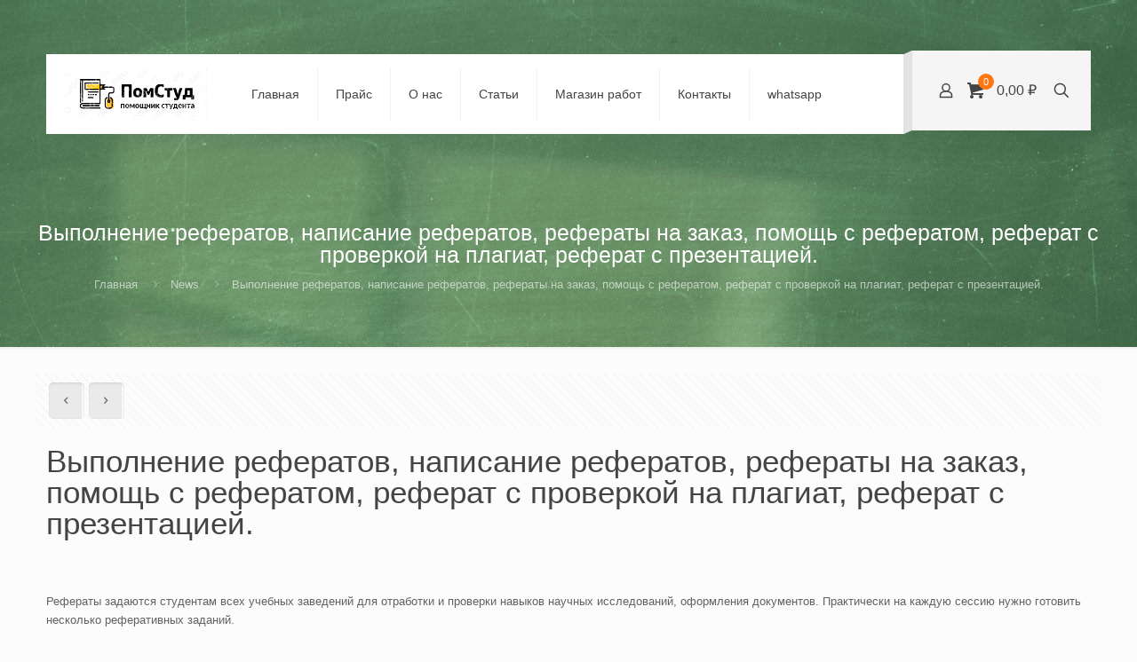

--- FILE ---
content_type: text/css
request_url: https://xn--d1apfdmgh.xn--p1ai/wp-content/uploads/hummingbird-assets/97b714a4d99072fe256fc935938cba01.css
body_size: 1531
content:
/**handles:simpleslider,super-carousel,super-calculator,super-mailchimp,super-signature**/
.super-form .slider>.dragger{-webkit-border-radius:10px;-moz-border-radius:10px;border-radius:10px;width:16px;height:16px}.super-form .slider>.highlight-track,.super-form .slider>.track{background:#ccc;height:4px}.super-form-settings .super-field .slider,.super-settings .super-field .slider{margin-bottom:5px!important}.super-element-settings .slider-field .slider{margin-top:5px!important;margin-bottom:5px!important}.super-element-settings .slider-field .slider .track,.super-form-settings .super-field .slider>.track,.super-settings .super-field .slider>.track{background-color:#aaa;height:4px;margin-top:-4px!important}.super-element-settings .slider-field .slider .dragger,.super-form-settings .super-field .slider>.dragger,.super-settings .super-field .slider>.dragger{height:16px;margin-left:0!important}.super-settings .super-field .slider>.dragger{margin-top:-2px!important}.super-form-settings .slider,.super-settings .slider{width:300px}
.carouseljs{visibility:hidden;overflow:hidden;height:50px}.carouseljs-wrapper{position:relative;padding-left:60px;padding-right:60px;margin-bottom:50px}.carouseljs-container{overflow:hidden}.carouseljs-container{display:flex;align-items:stretch;min-width:0}.carouseljs-track{display:flex;margin:0;padding:0;white-space:nowrap}.carouseljs-track>.carouseljs-item{white-space:normal}.carouseljs-track>.carouseljs-item *{max-width:100%}.carouseljs-container>textarea{display:none}.carouseljs-button{width:50px;height:50px;cursor:pointer;position:absolute;top:0;right:0;transform:translate3d(0,0,0);top:50%;margin-top:-25px}.carouseljs-button.prev{right:initial;left:0;transform:rotate(180deg);margin-top:-22px}.carouseljs-button i{position:absolute;width:25px;height:3px;background:#49b4b6;transition:all .15s ease;top:50%;left:-4px;border-radius:25px}.carouseljs-button.next i,.carouseljs-button.prev i{transform-origin:100% 50%}.carouseljs-button.next .top-line,.carouseljs-button.prev .top-line{transform:translate(0,1px) rotate(40deg)}.carouseljs-button.next .bottom-line,.carouseljs-button.prev .bottom-line{transform:translate(0,-1px) rotate(-40deg)}.carouseljs-button.next:hover .top-line,.carouseljs-button.prev:hover .top-line{transform:translate(5px,1px) rotate(40deg);width:30px}.carouseljs-button.next:hover .bottom-line,.carouseljs-button.prev:hover .bottom-line{transform:translate(5px,-1px) rotate(-40deg);width:30px}.carouseljs-button[data-state=disabled]{opacity:.3;cursor:default}.carouseljs-button.next[data-state=disabled] .bottom-line,.carouseljs-button.next[data-state=disabled] .top-line,.carouseljs-button.prev[data-state=disabled] .bottom-line,.carouseljs-button.prev[data-state=disabled] .top-line{transform:translate(5px,0) rotate(0)}.carouseljs-dots{position:absolute;left:0;bottom:-40px;width:100%;text-align:center}.carouseljs-dots>span{width:30px;height:30px;display:inline-block;position:relative;cursor:pointer}.carouseljs-dots>span:before{content:'';position:absolute;left:5px;top:5px;width:20px;height:20px;display:inline-block;background-color:#e2e2e2;border-radius:25px}.carouseljs-dots>span:hover:before{background-color:#c1c1c1}.carouseljs-dots>span.carouseljs-current:before{background-color:#49b4b6}@media (min-width:0px){.carouseljs-button{transform:scale(.7);right:-25px}.carouseljs-button.prev{left:-25px;transform:scale(.7) rotate(180deg)}.carouseljs-wrapper{padding-left:30px;padding-right:30px;margin-bottom:40px}.carouseljs-dots>span{width:20px;height:20px}.carouseljs-dots>span:before{width:10px;height:10px}.carouseljs-dots{bottom:-40px}}@media (min-width:768px){.carouseljs-button{transform:scale(.85);right:-15px}.carouseljs-button.prev{left:-15px;transform:scale(.85) rotate(180deg)}.carouseljs-wrapper{padding-left:45px;padding-right:45px;margin-bottom:50px}.carouseljs-dots>span{width:25px;height:25px}.carouseljs-dots>span:before{width:15px;height:15px}.carouseljs-dots{bottom:-45px}}@media (min-width:1200px){.carouseljs-button{transform:scale(1);right:-5px}.carouseljs-button.prev{left:-5px;transform:scale(1) rotate(180deg)}.carouseljs-wrapper{padding-left:60px;padding-right:60px;margin-bottom:60px}.carouseljs-dots>span{width:30px;height:30px}.carouseljs-dots>span:before{width:20px;height:20px}.carouseljs-dots{bottom:-50px}}
.super-shortcode.super-field.super-calculator{display:block}.super-shortcode.super-field.super-calculator[data-conditional-action=show]{display:none}.super-shortcode.super-field.super-calculator[data-conditional-action=hide]{display:block}.super-shortcode.super-field.super-calculator.super-conditional-visible{display:block}.super-shortcode.super-field.super-calculator.super-conditional-hidden{display:none}.super-field.super-calculator .super-calculator-wrapper{display:flex;align-items:center}.super-field.super-calculator .super-calculator-wrapper span{font-size:20px}.super-field.super-calculator .super-calculator-wrapper span.super-calculator-label{font-size:12px;padding-right:5px}.super-field.super-calculator.super-align-left{text-align:left}.super-field.super-calculator.super-align-center{text-align:center}.super-field.super-calculator.super-align-right{text-align:right}.super-field.super-calculator .super-field-wrapper{float:none;margin:auto;width:auto;display:inline-block}.super-rtl .super-field.super-calculator .super-field-wrapper{float:right}.super-rtl .super-field.super-calculator.super-align-center .super-field-wrapper{float:initial}.super-calculator .super-field-wrapper{align-items:center;display:flex!important;margin:initial!important;padding:0!important}
.super-form .super-mailchimp .super-group-title{width:100%;float:left;clear:both;margin-top:10px;font-weight:700}.super-form .super-mailchimp.display-vertical .super-field-wrapper{flex-direction:column}.super-form .super-mailchimp.display-horizontal .super-field-wrapper{flex-direction:row}
.super-signature{max-width:100%}.super-signature-canvas{background-repeat:no-repeat;background-position:center}.super-filled .super-signature-canvas{background-image:none!important}.super-signature-clear{position:absolute;right:0;top:0;display:block;width:27px;height:27px;text-align:center;line-height:25px;cursor:pointer;z-index:2;display:none}.super-filled .super-signature-clear{display:block}.super-signature-clear:after{content:'\f2ed';font-family:'Font Awesome 5 Free';font-size:19px}.super-signature-canvas canvas{position:relative;z-index:1}